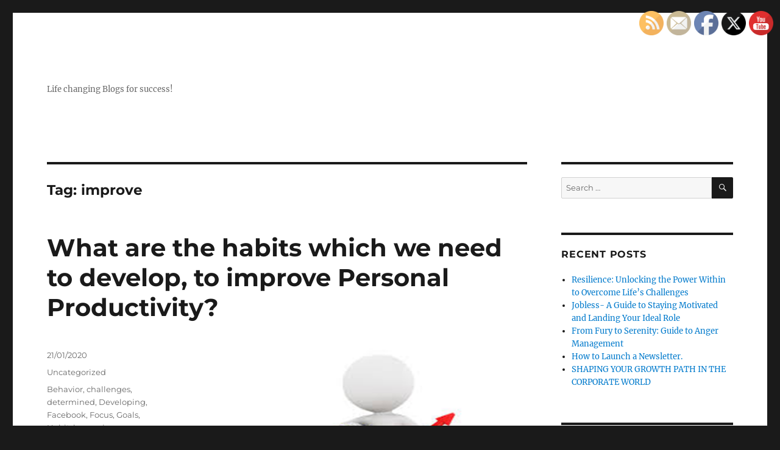

--- FILE ---
content_type: text/html; charset=UTF-8
request_url: https://blog.nimblefoundation.org/tag/improve/
body_size: 18145
content:
<!DOCTYPE html>
<html lang="en-US" class="no-js">
<head>
	<meta charset="UTF-8">
	<meta name="viewport" content="width=device-width, initial-scale=1.0">
	<link rel="profile" href="https://gmpg.org/xfn/11">
		<script>
(function(html){html.className = html.className.replace(/\bno-js\b/,'js')})(document.documentElement);
//# sourceURL=twentysixteen_javascript_detection
</script>
<meta name='robots' content='index, follow, max-image-preview:large, max-snippet:-1, max-video-preview:-1' />

	<!-- This site is optimized with the Yoast SEO plugin v26.8 - https://yoast.com/product/yoast-seo-wordpress/ -->
	<title>improve Archives &#8212;</title>
	<link rel="canonical" href="https://blog.nimblefoundation.org/tag/improve/" />
	<meta property="og:locale" content="en_US" />
	<meta property="og:type" content="article" />
	<meta property="og:title" content="improve Archives &#8212;" />
	<meta property="og:url" content="https://blog.nimblefoundation.org/tag/improve/" />
	<meta name="twitter:card" content="summary_large_image" />
	<meta name="twitter:site" content="@nimblecoach" />
	<script type="application/ld+json" class="yoast-schema-graph">{"@context":"https://schema.org","@graph":[{"@type":"CollectionPage","@id":"https://blog.nimblefoundation.org/tag/improve/","url":"https://blog.nimblefoundation.org/tag/improve/","name":"improve Archives &#8212;","isPartOf":{"@id":"https://blog.nimblefoundation.org/#website"},"breadcrumb":{"@id":"https://blog.nimblefoundation.org/tag/improve/#breadcrumb"},"inLanguage":"en-US"},{"@type":"BreadcrumbList","@id":"https://blog.nimblefoundation.org/tag/improve/#breadcrumb","itemListElement":[{"@type":"ListItem","position":1,"name":"Home","item":"https://blog.nimblefoundation.org/"},{"@type":"ListItem","position":2,"name":"improve"}]},{"@type":"WebSite","@id":"https://blog.nimblefoundation.org/#website","url":"https://blog.nimblefoundation.org/","name":"NIMBLE FOUNDATION BLOG - STAY HOME STAY SAFE","description":"Life changing Blogs for success!","potentialAction":[{"@type":"SearchAction","target":{"@type":"EntryPoint","urlTemplate":"https://blog.nimblefoundation.org/?s={search_term_string}"},"query-input":{"@type":"PropertyValueSpecification","valueRequired":true,"valueName":"search_term_string"}}],"inLanguage":"en-US"}]}</script>
	<!-- / Yoast SEO plugin. -->


<link rel="alternate" type="application/rss+xml" title=" &raquo; Feed" href="https://blog.nimblefoundation.org/feed/" />
<link rel="alternate" type="application/rss+xml" title=" &raquo; Comments Feed" href="https://blog.nimblefoundation.org/comments/feed/" />
<link rel="alternate" type="application/rss+xml" title=" &raquo; improve Tag Feed" href="https://blog.nimblefoundation.org/tag/improve/feed/" />
<style id='wp-img-auto-sizes-contain-inline-css'>
img:is([sizes=auto i],[sizes^="auto," i]){contain-intrinsic-size:3000px 1500px}
/*# sourceURL=wp-img-auto-sizes-contain-inline-css */
</style>
<link rel='stylesheet' id='twentysixteen-jetpack-css' href='https://blog.nimblefoundation.org/wp-content/plugins/jetpack/modules/theme-tools/compat/twentysixteen.css?ver=15.4' media='all' />
<style id='wp-emoji-styles-inline-css'>

	img.wp-smiley, img.emoji {
		display: inline !important;
		border: none !important;
		box-shadow: none !important;
		height: 1em !important;
		width: 1em !important;
		margin: 0 0.07em !important;
		vertical-align: -0.1em !important;
		background: none !important;
		padding: 0 !important;
	}
/*# sourceURL=wp-emoji-styles-inline-css */
</style>
<style id='wp-block-library-inline-css'>
:root{--wp-block-synced-color:#7a00df;--wp-block-synced-color--rgb:122,0,223;--wp-bound-block-color:var(--wp-block-synced-color);--wp-editor-canvas-background:#ddd;--wp-admin-theme-color:#007cba;--wp-admin-theme-color--rgb:0,124,186;--wp-admin-theme-color-darker-10:#006ba1;--wp-admin-theme-color-darker-10--rgb:0,107,160.5;--wp-admin-theme-color-darker-20:#005a87;--wp-admin-theme-color-darker-20--rgb:0,90,135;--wp-admin-border-width-focus:2px}@media (min-resolution:192dpi){:root{--wp-admin-border-width-focus:1.5px}}.wp-element-button{cursor:pointer}:root .has-very-light-gray-background-color{background-color:#eee}:root .has-very-dark-gray-background-color{background-color:#313131}:root .has-very-light-gray-color{color:#eee}:root .has-very-dark-gray-color{color:#313131}:root .has-vivid-green-cyan-to-vivid-cyan-blue-gradient-background{background:linear-gradient(135deg,#00d084,#0693e3)}:root .has-purple-crush-gradient-background{background:linear-gradient(135deg,#34e2e4,#4721fb 50%,#ab1dfe)}:root .has-hazy-dawn-gradient-background{background:linear-gradient(135deg,#faaca8,#dad0ec)}:root .has-subdued-olive-gradient-background{background:linear-gradient(135deg,#fafae1,#67a671)}:root .has-atomic-cream-gradient-background{background:linear-gradient(135deg,#fdd79a,#004a59)}:root .has-nightshade-gradient-background{background:linear-gradient(135deg,#330968,#31cdcf)}:root .has-midnight-gradient-background{background:linear-gradient(135deg,#020381,#2874fc)}:root{--wp--preset--font-size--normal:16px;--wp--preset--font-size--huge:42px}.has-regular-font-size{font-size:1em}.has-larger-font-size{font-size:2.625em}.has-normal-font-size{font-size:var(--wp--preset--font-size--normal)}.has-huge-font-size{font-size:var(--wp--preset--font-size--huge)}.has-text-align-center{text-align:center}.has-text-align-left{text-align:left}.has-text-align-right{text-align:right}.has-fit-text{white-space:nowrap!important}#end-resizable-editor-section{display:none}.aligncenter{clear:both}.items-justified-left{justify-content:flex-start}.items-justified-center{justify-content:center}.items-justified-right{justify-content:flex-end}.items-justified-space-between{justify-content:space-between}.screen-reader-text{border:0;clip-path:inset(50%);height:1px;margin:-1px;overflow:hidden;padding:0;position:absolute;width:1px;word-wrap:normal!important}.screen-reader-text:focus{background-color:#ddd;clip-path:none;color:#444;display:block;font-size:1em;height:auto;left:5px;line-height:normal;padding:15px 23px 14px;text-decoration:none;top:5px;width:auto;z-index:100000}html :where(.has-border-color){border-style:solid}html :where([style*=border-top-color]){border-top-style:solid}html :where([style*=border-right-color]){border-right-style:solid}html :where([style*=border-bottom-color]){border-bottom-style:solid}html :where([style*=border-left-color]){border-left-style:solid}html :where([style*=border-width]){border-style:solid}html :where([style*=border-top-width]){border-top-style:solid}html :where([style*=border-right-width]){border-right-style:solid}html :where([style*=border-bottom-width]){border-bottom-style:solid}html :where([style*=border-left-width]){border-left-style:solid}html :where(img[class*=wp-image-]){height:auto;max-width:100%}:where(figure){margin:0 0 1em}html :where(.is-position-sticky){--wp-admin--admin-bar--position-offset:var(--wp-admin--admin-bar--height,0px)}@media screen and (max-width:600px){html :where(.is-position-sticky){--wp-admin--admin-bar--position-offset:0px}}

/*# sourceURL=wp-block-library-inline-css */
</style><style id='wp-block-image-inline-css'>
.wp-block-image>a,.wp-block-image>figure>a{display:inline-block}.wp-block-image img{box-sizing:border-box;height:auto;max-width:100%;vertical-align:bottom}@media not (prefers-reduced-motion){.wp-block-image img.hide{visibility:hidden}.wp-block-image img.show{animation:show-content-image .4s}}.wp-block-image[style*=border-radius] img,.wp-block-image[style*=border-radius]>a{border-radius:inherit}.wp-block-image.has-custom-border img{box-sizing:border-box}.wp-block-image.aligncenter{text-align:center}.wp-block-image.alignfull>a,.wp-block-image.alignwide>a{width:100%}.wp-block-image.alignfull img,.wp-block-image.alignwide img{height:auto;width:100%}.wp-block-image .aligncenter,.wp-block-image .alignleft,.wp-block-image .alignright,.wp-block-image.aligncenter,.wp-block-image.alignleft,.wp-block-image.alignright{display:table}.wp-block-image .aligncenter>figcaption,.wp-block-image .alignleft>figcaption,.wp-block-image .alignright>figcaption,.wp-block-image.aligncenter>figcaption,.wp-block-image.alignleft>figcaption,.wp-block-image.alignright>figcaption{caption-side:bottom;display:table-caption}.wp-block-image .alignleft{float:left;margin:.5em 1em .5em 0}.wp-block-image .alignright{float:right;margin:.5em 0 .5em 1em}.wp-block-image .aligncenter{margin-left:auto;margin-right:auto}.wp-block-image :where(figcaption){margin-bottom:1em;margin-top:.5em}.wp-block-image.is-style-circle-mask img{border-radius:9999px}@supports ((-webkit-mask-image:none) or (mask-image:none)) or (-webkit-mask-image:none){.wp-block-image.is-style-circle-mask img{border-radius:0;-webkit-mask-image:url('data:image/svg+xml;utf8,<svg viewBox="0 0 100 100" xmlns="http://www.w3.org/2000/svg"><circle cx="50" cy="50" r="50"/></svg>');mask-image:url('data:image/svg+xml;utf8,<svg viewBox="0 0 100 100" xmlns="http://www.w3.org/2000/svg"><circle cx="50" cy="50" r="50"/></svg>');mask-mode:alpha;-webkit-mask-position:center;mask-position:center;-webkit-mask-repeat:no-repeat;mask-repeat:no-repeat;-webkit-mask-size:contain;mask-size:contain}}:root :where(.wp-block-image.is-style-rounded img,.wp-block-image .is-style-rounded img){border-radius:9999px}.wp-block-image figure{margin:0}.wp-lightbox-container{display:flex;flex-direction:column;position:relative}.wp-lightbox-container img{cursor:zoom-in}.wp-lightbox-container img:hover+button{opacity:1}.wp-lightbox-container button{align-items:center;backdrop-filter:blur(16px) saturate(180%);background-color:#5a5a5a40;border:none;border-radius:4px;cursor:zoom-in;display:flex;height:20px;justify-content:center;opacity:0;padding:0;position:absolute;right:16px;text-align:center;top:16px;width:20px;z-index:100}@media not (prefers-reduced-motion){.wp-lightbox-container button{transition:opacity .2s ease}}.wp-lightbox-container button:focus-visible{outline:3px auto #5a5a5a40;outline:3px auto -webkit-focus-ring-color;outline-offset:3px}.wp-lightbox-container button:hover{cursor:pointer;opacity:1}.wp-lightbox-container button:focus{opacity:1}.wp-lightbox-container button:focus,.wp-lightbox-container button:hover,.wp-lightbox-container button:not(:hover):not(:active):not(.has-background){background-color:#5a5a5a40;border:none}.wp-lightbox-overlay{box-sizing:border-box;cursor:zoom-out;height:100vh;left:0;overflow:hidden;position:fixed;top:0;visibility:hidden;width:100%;z-index:100000}.wp-lightbox-overlay .close-button{align-items:center;cursor:pointer;display:flex;justify-content:center;min-height:40px;min-width:40px;padding:0;position:absolute;right:calc(env(safe-area-inset-right) + 16px);top:calc(env(safe-area-inset-top) + 16px);z-index:5000000}.wp-lightbox-overlay .close-button:focus,.wp-lightbox-overlay .close-button:hover,.wp-lightbox-overlay .close-button:not(:hover):not(:active):not(.has-background){background:none;border:none}.wp-lightbox-overlay .lightbox-image-container{height:var(--wp--lightbox-container-height);left:50%;overflow:hidden;position:absolute;top:50%;transform:translate(-50%,-50%);transform-origin:top left;width:var(--wp--lightbox-container-width);z-index:9999999999}.wp-lightbox-overlay .wp-block-image{align-items:center;box-sizing:border-box;display:flex;height:100%;justify-content:center;margin:0;position:relative;transform-origin:0 0;width:100%;z-index:3000000}.wp-lightbox-overlay .wp-block-image img{height:var(--wp--lightbox-image-height);min-height:var(--wp--lightbox-image-height);min-width:var(--wp--lightbox-image-width);width:var(--wp--lightbox-image-width)}.wp-lightbox-overlay .wp-block-image figcaption{display:none}.wp-lightbox-overlay button{background:none;border:none}.wp-lightbox-overlay .scrim{background-color:#fff;height:100%;opacity:.9;position:absolute;width:100%;z-index:2000000}.wp-lightbox-overlay.active{visibility:visible}@media not (prefers-reduced-motion){.wp-lightbox-overlay.active{animation:turn-on-visibility .25s both}.wp-lightbox-overlay.active img{animation:turn-on-visibility .35s both}.wp-lightbox-overlay.show-closing-animation:not(.active){animation:turn-off-visibility .35s both}.wp-lightbox-overlay.show-closing-animation:not(.active) img{animation:turn-off-visibility .25s both}.wp-lightbox-overlay.zoom.active{animation:none;opacity:1;visibility:visible}.wp-lightbox-overlay.zoom.active .lightbox-image-container{animation:lightbox-zoom-in .4s}.wp-lightbox-overlay.zoom.active .lightbox-image-container img{animation:none}.wp-lightbox-overlay.zoom.active .scrim{animation:turn-on-visibility .4s forwards}.wp-lightbox-overlay.zoom.show-closing-animation:not(.active){animation:none}.wp-lightbox-overlay.zoom.show-closing-animation:not(.active) .lightbox-image-container{animation:lightbox-zoom-out .4s}.wp-lightbox-overlay.zoom.show-closing-animation:not(.active) .lightbox-image-container img{animation:none}.wp-lightbox-overlay.zoom.show-closing-animation:not(.active) .scrim{animation:turn-off-visibility .4s forwards}}@keyframes show-content-image{0%{visibility:hidden}99%{visibility:hidden}to{visibility:visible}}@keyframes turn-on-visibility{0%{opacity:0}to{opacity:1}}@keyframes turn-off-visibility{0%{opacity:1;visibility:visible}99%{opacity:0;visibility:visible}to{opacity:0;visibility:hidden}}@keyframes lightbox-zoom-in{0%{transform:translate(calc((-100vw + var(--wp--lightbox-scrollbar-width))/2 + var(--wp--lightbox-initial-left-position)),calc(-50vh + var(--wp--lightbox-initial-top-position))) scale(var(--wp--lightbox-scale))}to{transform:translate(-50%,-50%) scale(1)}}@keyframes lightbox-zoom-out{0%{transform:translate(-50%,-50%) scale(1);visibility:visible}99%{visibility:visible}to{transform:translate(calc((-100vw + var(--wp--lightbox-scrollbar-width))/2 + var(--wp--lightbox-initial-left-position)),calc(-50vh + var(--wp--lightbox-initial-top-position))) scale(var(--wp--lightbox-scale));visibility:hidden}}
/*# sourceURL=https://blog.nimblefoundation.org/wp-includes/blocks/image/style.min.css */
</style>
<style id='wp-block-image-theme-inline-css'>
:root :where(.wp-block-image figcaption){color:#555;font-size:13px;text-align:center}.is-dark-theme :root :where(.wp-block-image figcaption){color:#ffffffa6}.wp-block-image{margin:0 0 1em}
/*# sourceURL=https://blog.nimblefoundation.org/wp-includes/blocks/image/theme.min.css */
</style>
<style id='wp-block-paragraph-inline-css'>
.is-small-text{font-size:.875em}.is-regular-text{font-size:1em}.is-large-text{font-size:2.25em}.is-larger-text{font-size:3em}.has-drop-cap:not(:focus):first-letter{float:left;font-size:8.4em;font-style:normal;font-weight:100;line-height:.68;margin:.05em .1em 0 0;text-transform:uppercase}body.rtl .has-drop-cap:not(:focus):first-letter{float:none;margin-left:.1em}p.has-drop-cap.has-background{overflow:hidden}:root :where(p.has-background){padding:1.25em 2.375em}:where(p.has-text-color:not(.has-link-color)) a{color:inherit}p.has-text-align-left[style*="writing-mode:vertical-lr"],p.has-text-align-right[style*="writing-mode:vertical-rl"]{rotate:180deg}
/*# sourceURL=https://blog.nimblefoundation.org/wp-includes/blocks/paragraph/style.min.css */
</style>
<style id='global-styles-inline-css'>
:root{--wp--preset--aspect-ratio--square: 1;--wp--preset--aspect-ratio--4-3: 4/3;--wp--preset--aspect-ratio--3-4: 3/4;--wp--preset--aspect-ratio--3-2: 3/2;--wp--preset--aspect-ratio--2-3: 2/3;--wp--preset--aspect-ratio--16-9: 16/9;--wp--preset--aspect-ratio--9-16: 9/16;--wp--preset--color--black: #000000;--wp--preset--color--cyan-bluish-gray: #abb8c3;--wp--preset--color--white: #fff;--wp--preset--color--pale-pink: #f78da7;--wp--preset--color--vivid-red: #cf2e2e;--wp--preset--color--luminous-vivid-orange: #ff6900;--wp--preset--color--luminous-vivid-amber: #fcb900;--wp--preset--color--light-green-cyan: #7bdcb5;--wp--preset--color--vivid-green-cyan: #00d084;--wp--preset--color--pale-cyan-blue: #8ed1fc;--wp--preset--color--vivid-cyan-blue: #0693e3;--wp--preset--color--vivid-purple: #9b51e0;--wp--preset--color--dark-gray: #1a1a1a;--wp--preset--color--medium-gray: #686868;--wp--preset--color--light-gray: #e5e5e5;--wp--preset--color--blue-gray: #4d545c;--wp--preset--color--bright-blue: #007acc;--wp--preset--color--light-blue: #9adffd;--wp--preset--color--dark-brown: #402b30;--wp--preset--color--medium-brown: #774e24;--wp--preset--color--dark-red: #640c1f;--wp--preset--color--bright-red: #ff675f;--wp--preset--color--yellow: #ffef8e;--wp--preset--gradient--vivid-cyan-blue-to-vivid-purple: linear-gradient(135deg,rgb(6,147,227) 0%,rgb(155,81,224) 100%);--wp--preset--gradient--light-green-cyan-to-vivid-green-cyan: linear-gradient(135deg,rgb(122,220,180) 0%,rgb(0,208,130) 100%);--wp--preset--gradient--luminous-vivid-amber-to-luminous-vivid-orange: linear-gradient(135deg,rgb(252,185,0) 0%,rgb(255,105,0) 100%);--wp--preset--gradient--luminous-vivid-orange-to-vivid-red: linear-gradient(135deg,rgb(255,105,0) 0%,rgb(207,46,46) 100%);--wp--preset--gradient--very-light-gray-to-cyan-bluish-gray: linear-gradient(135deg,rgb(238,238,238) 0%,rgb(169,184,195) 100%);--wp--preset--gradient--cool-to-warm-spectrum: linear-gradient(135deg,rgb(74,234,220) 0%,rgb(151,120,209) 20%,rgb(207,42,186) 40%,rgb(238,44,130) 60%,rgb(251,105,98) 80%,rgb(254,248,76) 100%);--wp--preset--gradient--blush-light-purple: linear-gradient(135deg,rgb(255,206,236) 0%,rgb(152,150,240) 100%);--wp--preset--gradient--blush-bordeaux: linear-gradient(135deg,rgb(254,205,165) 0%,rgb(254,45,45) 50%,rgb(107,0,62) 100%);--wp--preset--gradient--luminous-dusk: linear-gradient(135deg,rgb(255,203,112) 0%,rgb(199,81,192) 50%,rgb(65,88,208) 100%);--wp--preset--gradient--pale-ocean: linear-gradient(135deg,rgb(255,245,203) 0%,rgb(182,227,212) 50%,rgb(51,167,181) 100%);--wp--preset--gradient--electric-grass: linear-gradient(135deg,rgb(202,248,128) 0%,rgb(113,206,126) 100%);--wp--preset--gradient--midnight: linear-gradient(135deg,rgb(2,3,129) 0%,rgb(40,116,252) 100%);--wp--preset--font-size--small: 13px;--wp--preset--font-size--medium: 20px;--wp--preset--font-size--large: 36px;--wp--preset--font-size--x-large: 42px;--wp--preset--spacing--20: 0.44rem;--wp--preset--spacing--30: 0.67rem;--wp--preset--spacing--40: 1rem;--wp--preset--spacing--50: 1.5rem;--wp--preset--spacing--60: 2.25rem;--wp--preset--spacing--70: 3.38rem;--wp--preset--spacing--80: 5.06rem;--wp--preset--shadow--natural: 6px 6px 9px rgba(0, 0, 0, 0.2);--wp--preset--shadow--deep: 12px 12px 50px rgba(0, 0, 0, 0.4);--wp--preset--shadow--sharp: 6px 6px 0px rgba(0, 0, 0, 0.2);--wp--preset--shadow--outlined: 6px 6px 0px -3px rgb(255, 255, 255), 6px 6px rgb(0, 0, 0);--wp--preset--shadow--crisp: 6px 6px 0px rgb(0, 0, 0);}:where(.is-layout-flex){gap: 0.5em;}:where(.is-layout-grid){gap: 0.5em;}body .is-layout-flex{display: flex;}.is-layout-flex{flex-wrap: wrap;align-items: center;}.is-layout-flex > :is(*, div){margin: 0;}body .is-layout-grid{display: grid;}.is-layout-grid > :is(*, div){margin: 0;}:where(.wp-block-columns.is-layout-flex){gap: 2em;}:where(.wp-block-columns.is-layout-grid){gap: 2em;}:where(.wp-block-post-template.is-layout-flex){gap: 1.25em;}:where(.wp-block-post-template.is-layout-grid){gap: 1.25em;}.has-black-color{color: var(--wp--preset--color--black) !important;}.has-cyan-bluish-gray-color{color: var(--wp--preset--color--cyan-bluish-gray) !important;}.has-white-color{color: var(--wp--preset--color--white) !important;}.has-pale-pink-color{color: var(--wp--preset--color--pale-pink) !important;}.has-vivid-red-color{color: var(--wp--preset--color--vivid-red) !important;}.has-luminous-vivid-orange-color{color: var(--wp--preset--color--luminous-vivid-orange) !important;}.has-luminous-vivid-amber-color{color: var(--wp--preset--color--luminous-vivid-amber) !important;}.has-light-green-cyan-color{color: var(--wp--preset--color--light-green-cyan) !important;}.has-vivid-green-cyan-color{color: var(--wp--preset--color--vivid-green-cyan) !important;}.has-pale-cyan-blue-color{color: var(--wp--preset--color--pale-cyan-blue) !important;}.has-vivid-cyan-blue-color{color: var(--wp--preset--color--vivid-cyan-blue) !important;}.has-vivid-purple-color{color: var(--wp--preset--color--vivid-purple) !important;}.has-black-background-color{background-color: var(--wp--preset--color--black) !important;}.has-cyan-bluish-gray-background-color{background-color: var(--wp--preset--color--cyan-bluish-gray) !important;}.has-white-background-color{background-color: var(--wp--preset--color--white) !important;}.has-pale-pink-background-color{background-color: var(--wp--preset--color--pale-pink) !important;}.has-vivid-red-background-color{background-color: var(--wp--preset--color--vivid-red) !important;}.has-luminous-vivid-orange-background-color{background-color: var(--wp--preset--color--luminous-vivid-orange) !important;}.has-luminous-vivid-amber-background-color{background-color: var(--wp--preset--color--luminous-vivid-amber) !important;}.has-light-green-cyan-background-color{background-color: var(--wp--preset--color--light-green-cyan) !important;}.has-vivid-green-cyan-background-color{background-color: var(--wp--preset--color--vivid-green-cyan) !important;}.has-pale-cyan-blue-background-color{background-color: var(--wp--preset--color--pale-cyan-blue) !important;}.has-vivid-cyan-blue-background-color{background-color: var(--wp--preset--color--vivid-cyan-blue) !important;}.has-vivid-purple-background-color{background-color: var(--wp--preset--color--vivid-purple) !important;}.has-black-border-color{border-color: var(--wp--preset--color--black) !important;}.has-cyan-bluish-gray-border-color{border-color: var(--wp--preset--color--cyan-bluish-gray) !important;}.has-white-border-color{border-color: var(--wp--preset--color--white) !important;}.has-pale-pink-border-color{border-color: var(--wp--preset--color--pale-pink) !important;}.has-vivid-red-border-color{border-color: var(--wp--preset--color--vivid-red) !important;}.has-luminous-vivid-orange-border-color{border-color: var(--wp--preset--color--luminous-vivid-orange) !important;}.has-luminous-vivid-amber-border-color{border-color: var(--wp--preset--color--luminous-vivid-amber) !important;}.has-light-green-cyan-border-color{border-color: var(--wp--preset--color--light-green-cyan) !important;}.has-vivid-green-cyan-border-color{border-color: var(--wp--preset--color--vivid-green-cyan) !important;}.has-pale-cyan-blue-border-color{border-color: var(--wp--preset--color--pale-cyan-blue) !important;}.has-vivid-cyan-blue-border-color{border-color: var(--wp--preset--color--vivid-cyan-blue) !important;}.has-vivid-purple-border-color{border-color: var(--wp--preset--color--vivid-purple) !important;}.has-vivid-cyan-blue-to-vivid-purple-gradient-background{background: var(--wp--preset--gradient--vivid-cyan-blue-to-vivid-purple) !important;}.has-light-green-cyan-to-vivid-green-cyan-gradient-background{background: var(--wp--preset--gradient--light-green-cyan-to-vivid-green-cyan) !important;}.has-luminous-vivid-amber-to-luminous-vivid-orange-gradient-background{background: var(--wp--preset--gradient--luminous-vivid-amber-to-luminous-vivid-orange) !important;}.has-luminous-vivid-orange-to-vivid-red-gradient-background{background: var(--wp--preset--gradient--luminous-vivid-orange-to-vivid-red) !important;}.has-very-light-gray-to-cyan-bluish-gray-gradient-background{background: var(--wp--preset--gradient--very-light-gray-to-cyan-bluish-gray) !important;}.has-cool-to-warm-spectrum-gradient-background{background: var(--wp--preset--gradient--cool-to-warm-spectrum) !important;}.has-blush-light-purple-gradient-background{background: var(--wp--preset--gradient--blush-light-purple) !important;}.has-blush-bordeaux-gradient-background{background: var(--wp--preset--gradient--blush-bordeaux) !important;}.has-luminous-dusk-gradient-background{background: var(--wp--preset--gradient--luminous-dusk) !important;}.has-pale-ocean-gradient-background{background: var(--wp--preset--gradient--pale-ocean) !important;}.has-electric-grass-gradient-background{background: var(--wp--preset--gradient--electric-grass) !important;}.has-midnight-gradient-background{background: var(--wp--preset--gradient--midnight) !important;}.has-small-font-size{font-size: var(--wp--preset--font-size--small) !important;}.has-medium-font-size{font-size: var(--wp--preset--font-size--medium) !important;}.has-large-font-size{font-size: var(--wp--preset--font-size--large) !important;}.has-x-large-font-size{font-size: var(--wp--preset--font-size--x-large) !important;}
/*# sourceURL=global-styles-inline-css */
</style>

<style id='classic-theme-styles-inline-css'>
/*! This file is auto-generated */
.wp-block-button__link{color:#fff;background-color:#32373c;border-radius:9999px;box-shadow:none;text-decoration:none;padding:calc(.667em + 2px) calc(1.333em + 2px);font-size:1.125em}.wp-block-file__button{background:#32373c;color:#fff;text-decoration:none}
/*# sourceURL=/wp-includes/css/classic-themes.min.css */
</style>
<link rel='stylesheet' id='email-subscribers-css' href='https://blog.nimblefoundation.org/wp-content/plugins/email-subscribers/lite/public/css/email-subscribers-public.css?ver=5.9.14' media='all' />
<link rel='stylesheet' id='spacexchimp_p005-bootstrap-tooltip-css-css' href='https://blog.nimblefoundation.org/wp-content/plugins/social-media-buttons-toolbar/inc/lib/bootstrap-tooltip/bootstrap-tooltip.css?ver=5.0' media='all' />
<link rel='stylesheet' id='spacexchimp_p005-frontend-css-css' href='https://blog.nimblefoundation.org/wp-content/plugins/social-media-buttons-toolbar/inc/css/frontend.css?ver=5.0' media='all' />
<style id='spacexchimp_p005-frontend-css-inline-css'>

                    .sxc-follow-buttons {
                        text-align: center !important;
                    }
                    .sxc-follow-buttons .sxc-follow-button,
                    .sxc-follow-buttons .sxc-follow-button a,
                    .sxc-follow-buttons .sxc-follow-button a img {
                        width: 64px !important;
                        height: 64px !important;
                    }
                    .sxc-follow-buttons .sxc-follow-button {
                        margin: 5px !important;
                    }
                  
/*# sourceURL=spacexchimp_p005-frontend-css-inline-css */
</style>
<link rel='stylesheet' id='SFSImainCss-css' href='https://blog.nimblefoundation.org/wp-content/plugins/ultimate-social-media-icons/css/sfsi-style.css?ver=2.9.6' media='all' />
<link rel='stylesheet' id='twentysixteen-fonts-css' href='https://blog.nimblefoundation.org/wp-content/themes/twentysixteen/fonts/merriweather-plus-montserrat-plus-inconsolata.css?ver=20230328' media='all' />
<link rel='stylesheet' id='genericons-css' href='https://blog.nimblefoundation.org/wp-content/plugins/jetpack/_inc/genericons/genericons/genericons.css?ver=3.1' media='all' />
<link rel='stylesheet' id='twentysixteen-style-css' href='https://blog.nimblefoundation.org/wp-content/themes/twentysixteen/style.css?ver=20251202' media='all' />
<link rel='stylesheet' id='twentysixteen-block-style-css' href='https://blog.nimblefoundation.org/wp-content/themes/twentysixteen/css/blocks.css?ver=20240817' media='all' />
<script src="https://blog.nimblefoundation.org/wp-includes/js/jquery/jquery.min.js?ver=3.7.1" id="jquery-core-js"></script>
<script src="https://blog.nimblefoundation.org/wp-includes/js/jquery/jquery-migrate.min.js?ver=3.4.1" id="jquery-migrate-js"></script>
<script src="https://blog.nimblefoundation.org/wp-content/plugins/social-media-buttons-toolbar/inc/lib/bootstrap-tooltip/bootstrap-tooltip.js?ver=5.0" id="spacexchimp_p005-bootstrap-tooltip-js-js"></script>
<script id="twentysixteen-script-js-extra">
var screenReaderText = {"expand":"expand child menu","collapse":"collapse child menu"};
//# sourceURL=twentysixteen-script-js-extra
</script>
<script src="https://blog.nimblefoundation.org/wp-content/themes/twentysixteen/js/functions.js?ver=20230629" id="twentysixteen-script-js" defer data-wp-strategy="defer"></script>
<link rel="https://api.w.org/" href="https://blog.nimblefoundation.org/wp-json/" /><link rel="alternate" title="JSON" type="application/json" href="https://blog.nimblefoundation.org/wp-json/wp/v2/tags/2654" /><link rel="EditURI" type="application/rsd+xml" title="RSD" href="https://blog.nimblefoundation.org/xmlrpc.php?rsd" />
<meta name="follow.[base64]" content="dnRqQ6sxYkNpzKrPqm6B"/><style>.recentcomments a{display:inline !important;padding:0 !important;margin:0 !important;}</style></head>

<body class="archive tag tag-improve tag-2654 wp-embed-responsive wp-theme-twentysixteen sfsi_actvite_theme_default hfeed">
<div id="page" class="site">
	<div class="site-inner">
		<a class="skip-link screen-reader-text" href="#content">
			Skip to content		</a>

		<header id="masthead" class="site-header">
			<div class="site-header-main">
				<div class="site-branding">
											<p class="site-description">Life changing Blogs for success!</p>
									</div><!-- .site-branding -->

							</div><!-- .site-header-main -->

					</header><!-- .site-header -->

		<div id="content" class="site-content">

	<div id="primary" class="content-area">
		<main id="main" class="site-main">

		
			<header class="page-header">
				<h1 class="page-title">Tag: <span>improve</span></h1>			</header><!-- .page-header -->

			
<article id="post-3214" class="post-3214 post type-post status-publish format-standard hentry category-uncategorized tag-behavior tag-challenges tag-determined tag-developing tag-facebook tag-focus tag-goals tag-habit tag-happy tag-improve tag-inspiration tag-learning tag-muse tag-positivechanges tag-positivehabits tag-possible tag-productivity tag-productivity-pitfalls tag-progress tag-strength tag-student tag-twitter tag-youtube">
	<header class="entry-header">
		
		<h2 class="entry-title"><a href="https://blog.nimblefoundation.org/what-are-the-habits-which-we-need-to-develop-to-improve-personal-productivity/" rel="bookmark">What are the habits which we need to develop, to improve Personal Productivity?</a></h2>	</header><!-- .entry-header -->

	
	
	<div class="entry-content">
		
<figure class="wp-block-image size-large is-resized"><img fetchpriority="high" decoding="async" src="https://blog.nimblefoundation.org/wp-content/uploads/2020/01/image-6.png" alt="" class="wp-image-3215" width="503" height="313" srcset="https://blog.nimblefoundation.org/wp-content/uploads/2020/01/image-6.png 566w, https://blog.nimblefoundation.org/wp-content/uploads/2020/01/image-6-300x187.png 300w" sizes="(max-width: 503px) 85vw, 503px" /></figure>



<p><strong>8 Habits of Highly Effective People.</strong></p>



<p><strong>What is habit and its power?</strong></p>



<p>Introduction of good habits in your daily life is the first step to improve productivity.<br>Habit is a routine of behavior that is repeated frequently, and tends to occur unconsciously. Bad habits intrude your life and prevent you from accomplishing your goals.  Breaking any habit can be difficult. For instance, if a person smokes regularly, it becomes his habit and even if he wants to quit, it becomes difficult for him to give-up.<br>Psychologist and philosopher William James proclaimed that the entire life is nothing but a series of habits that we form repeatedly. The power of habit has been explained by various authors, world leaders and motivational speakers.  One of the famous Authors, Stephen R. Covey, wrote a book titled “The 7 Habits of successful People” describing an approach to being effective in realizing your goals.<br>One can create excellence in big things, by developing good habits even in small matters. Keeping the desk clean, using mobile with discretion, removing the clutter from your mind, etc. All these can be practiced again and again easily. When you instill these habits into your life, you create the foundation for achieving your goals.<br>Here are 8 Habits of highly productive people that you may adopt to get the best out of you!!</p>



<p>1.<strong>Form a habit to ruthlessly cut away the unimportant</strong></p>



<p>That’s right. Try to focus only on the important things, and cut away everything that’s unimportant. There is no point doing something that is not needed for the desired results. So push yourself to quit wasting time, and bring yourself back to the production mode. Ensure that you do it everyday to experience the power of good habits.</p>



<p>2.<strong>Allocate breaks strategically</strong></p>



<p>Productivity declines over time without taking brakes. Take many small breaks during the day. The rule of thumb would be to take a 5 to 10 minutes break every 2 hours of work. Breaks are a highly effective way to boosting your productivity. Importance of good habits needs to be experienced by putting them into practice.</p>



<p><strong>3.Importance of habit information.</strong></p>



<p>It’s necessary to understand your habits.  Things that limit your productivity must be thrown out.  It can be the loud music you listen to when you work, your phone calls, alerts from your inbox, your slow computer, the internet, YouTube, Facebook, Twitter, etc. These things trap you and prevent you from getting things done.</p>



<p><strong>4</strong>.<strong>Advantages of good habits need to be counted .That will inspire you.</strong></p>



<p>No matter what field you’re in, your inspiration is the key to your output. So, channel your inner muse. Keep on thinking and contemplating the things that motivates you. And definitely you will find that your focus increases thereby up surging your productivity.</p>



<p><strong>5</strong>.<strong>How to practice good habits?</strong></p>



<p>You may have defined good habits that you want to develop. But how to do that and more importantly how to practice these good habits on daily basis needs your   urgent and consistent attention .Don’t make yourself too accessible. If you’re too accessible, then you will face a lot of interruptions. Nowadays, people can connect with others very easily- with the touch of button (text, emails, calls, etc.). Therefore, guard your time to improve your productivity.</p>



<p><strong>6.Optimize time pockets</strong></p>



<p>Make the best of every minute. For instance, if you’re working for 10 minutes, ensure that you achieve maximum outcomes in those 10 minutes and then you can take time off.  You usually get time pockets while waiting for people, commuting, chess app, reading books, or planning.</p>



<figure class="wp-block-image size-large"><img decoding="async" width="601" height="334" src="https://blog.nimblefoundation.org/wp-content/uploads/2020/01/image-8.png" alt="" class="wp-image-3217" srcset="https://blog.nimblefoundation.org/wp-content/uploads/2020/01/image-8.png 601w, https://blog.nimblefoundation.org/wp-content/uploads/2020/01/image-8-300x167.png 300w" sizes="(max-width: 709px) 85vw, (max-width: 909px) 67vw, (max-width: 984px) 61vw, (max-width: 1362px) 45vw, 600px" /></figure>



<p><strong>7</strong>.<strong>Set time limit for all your project.</strong></p>



<p>Unless you do a thing in time, it may loose its significance all together .Delay is most damaging. Be clear on what you want to achieve, and then set your timelines for them. When you set timelines, you commit to yourself to complete the work on time, hence, paving the way for the reality to manifest.</p>



<p><strong>8</strong>.<strong>Automate everything possible</strong></p>



<p>Technology today has made automation possible for a lot of things we do<strong>.  </strong>Hence, find a way to automate every task and let it be your habit. If you outsource, delegate. Delegation and automation wherever possible will enhance your productivity.<br>By no means, this is a complete list. But as you focus on improving productivity by adopting good habits you will be inspired to adopt more such habits which are particularly useful to you.</p>



<p><br>Thanks for reading.</p>
	</div><!-- .entry-content -->

	<footer class="entry-footer">
		<span class="byline"><img alt='' src='https://secure.gravatar.com/avatar/4cb38fecb13dcc68d5c6cadf9e1b8dea5ebf082ba4ec1736a84f1a502b93eaf0?s=49&#038;d=mm&#038;r=g' srcset='https://secure.gravatar.com/avatar/4cb38fecb13dcc68d5c6cadf9e1b8dea5ebf082ba4ec1736a84f1a502b93eaf0?s=98&#038;d=mm&#038;r=g 2x' class='avatar avatar-49 photo' height='49' width='49' decoding='async'/><span class="screen-reader-text">Author </span><span class="author vcard"><a class="url fn n" href="https://blog.nimblefoundation.org/author/amitkakri/">Satish Kakri</a></span></span><span class="posted-on"><span class="screen-reader-text">Posted on </span><a href="https://blog.nimblefoundation.org/what-are-the-habits-which-we-need-to-develop-to-improve-personal-productivity/" rel="bookmark"><time class="entry-date published" datetime="2020-01-21T10:53:38+05:30">21/01/2020</time><time class="updated" datetime="2020-01-21T10:54:20+05:30">21/01/2020</time></a></span><span class="cat-links"><span class="screen-reader-text">Categories </span><a href="https://blog.nimblefoundation.org/category/uncategorized/" rel="category tag">Uncategorized</a></span><span class="tags-links"><span class="screen-reader-text">Tags </span><a href="https://blog.nimblefoundation.org/tag/behavior/" rel="tag">Behavior</a>, <a href="https://blog.nimblefoundation.org/tag/challenges/" rel="tag">challenges</a>, <a href="https://blog.nimblefoundation.org/tag/determined/" rel="tag">determined</a>, <a href="https://blog.nimblefoundation.org/tag/developing/" rel="tag">Developing</a>, <a href="https://blog.nimblefoundation.org/tag/facebook/" rel="tag">Facebook</a>, <a href="https://blog.nimblefoundation.org/tag/focus/" rel="tag">Focus</a>, <a href="https://blog.nimblefoundation.org/tag/goals/" rel="tag">Goals</a>, <a href="https://blog.nimblefoundation.org/tag/habit/" rel="tag">Habit</a>, <a href="https://blog.nimblefoundation.org/tag/happy/" rel="tag">happy</a>, <a href="https://blog.nimblefoundation.org/tag/improve/" rel="tag">improve</a>, <a href="https://blog.nimblefoundation.org/tag/inspiration/" rel="tag">Inspiration</a>, <a href="https://blog.nimblefoundation.org/tag/learning/" rel="tag">learning</a>, <a href="https://blog.nimblefoundation.org/tag/muse/" rel="tag">Muse</a>, <a href="https://blog.nimblefoundation.org/tag/positivechanges/" rel="tag">positivechanges</a>, <a href="https://blog.nimblefoundation.org/tag/positivehabits/" rel="tag">positivehabits</a>, <a href="https://blog.nimblefoundation.org/tag/possible/" rel="tag">possible</a>, <a href="https://blog.nimblefoundation.org/tag/productivity/" rel="tag">productivity</a>, <a href="https://blog.nimblefoundation.org/tag/productivity-pitfalls/" rel="tag">Productivity Pitfalls</a>, <a href="https://blog.nimblefoundation.org/tag/progress/" rel="tag">Progress</a>, <a href="https://blog.nimblefoundation.org/tag/strength/" rel="tag">strength</a>, <a href="https://blog.nimblefoundation.org/tag/student/" rel="tag">student</a>, <a href="https://blog.nimblefoundation.org/tag/twitter/" rel="tag">Twitter</a>, <a href="https://blog.nimblefoundation.org/tag/youtube/" rel="tag">YouTube</a></span><span class="comments-link"><a href="https://blog.nimblefoundation.org/what-are-the-habits-which-we-need-to-develop-to-improve-personal-productivity/#respond">Leave a comment<span class="screen-reader-text"> on What are the habits which we need to develop, to improve Personal Productivity?</span></a></span>			</footer><!-- .entry-footer -->
</article><!-- #post-3214 -->

		</main><!-- .site-main -->
	</div><!-- .content-area -->


	<aside id="secondary" class="sidebar widget-area">
		<section id="search-2" class="widget widget_search">
<form role="search" method="get" class="search-form" action="https://blog.nimblefoundation.org/">
	<label>
		<span class="screen-reader-text">
			Search for:		</span>
		<input type="search" class="search-field" placeholder="Search &hellip;" value="" name="s" />
	</label>
	<button type="submit" class="search-submit"><span class="screen-reader-text">
		Search	</span></button>
</form>
</section>
		<section id="recent-posts-2" class="widget widget_recent_entries">
		<h2 class="widget-title">Recent Posts</h2><nav aria-label="Recent Posts">
		<ul>
											<li>
					<a href="https://blog.nimblefoundation.org/resilience-unlocking-the-power-within-to-overcome-lifes-challenges/">Resilience: Unlocking the Power Within to Overcome Life&#8217;s Challenges</a>
									</li>
											<li>
					<a href="https://blog.nimblefoundation.org/jobless-a-guide-to-staying-motivated-and-landing-your-ideal-role/">Jobless- A Guide to Staying Motivated and Landing Your Ideal Role</a>
									</li>
											<li>
					<a href="https://blog.nimblefoundation.org/from-fury-to-serenity-guide-to-anger-management/">From Fury to Serenity: Guide to Anger Management</a>
									</li>
											<li>
					<a href="https://blog.nimblefoundation.org/how-to-launch-a-newsletter/">How to Launch a Newsletter.</a>
									</li>
											<li>
					<a href="https://blog.nimblefoundation.org/shaping-your-growth-path-in-the-corporate-world-2/">SHAPING YOUR GROWTH PATH IN THE CORPORATE WORLD</a>
									</li>
					</ul>

		</nav></section><section id="recent-comments-2" class="widget widget_recent_comments"><h2 class="widget-title">Recent Comments</h2><nav aria-label="Recent Comments"><ul id="recentcomments"><li class="recentcomments"><span class="comment-author-link"><a href="https://www.cambriaschool.com/junior-college/" class="url" rel="ugc external nofollow">sonali paryani</a></span> on <a href="https://blog.nimblefoundation.org/the-students-guide-to-managing-stress-in-college/#comment-6627">The Student’s Guide to Managing Stress in College</a></li><li class="recentcomments"><span class="comment-author-link"><a href="https://conmoto.com.au/communication-assessment/" class="url" rel="ugc external nofollow">Sabina</a></span> on <a href="https://blog.nimblefoundation.org/top-10-essential-skills-for-effective-communication/#comment-6204">TOP 10 ESSENTIAL SKILLS FOR EFFECTIVE COMMUNICATION</a></li><li class="recentcomments"><span class="comment-author-link"><a href="https://conmoto.com.au/communication-assessment/" class="url" rel="ugc external nofollow">Sabina</a></span> on <a href="https://blog.nimblefoundation.org/top-10-essential-skills-for-effective-communication/#comment-6203">TOP 10 ESSENTIAL SKILLS FOR EFFECTIVE COMMUNICATION</a></li><li class="recentcomments"><span class="comment-author-link"><a href="https://hrchallenges.com/" class="url" rel="ugc external nofollow">Arun Chakravarty</a></span> on <a href="https://blog.nimblefoundation.org/importance-of-learning-human-resource-management-strategies/#comment-6189">Importance of Learning Human Resource Management Strategies</a></li><li class="recentcomments"><span class="comment-author-link"><a href="https://publicspeakinguidelines.blogspot.com/" class="url" rel="ugc external nofollow">SAKSHI</a></span> on <a href="https://blog.nimblefoundation.org/six-critical-aspects-of-public-speaking/#comment-5047">Six Critical Aspects of Public Speaking</a></li></ul></nav></section><section id="archives-2" class="widget widget_archive"><h2 class="widget-title">Archives</h2><nav aria-label="Archives">
			<ul>
					<li><a href='https://blog.nimblefoundation.org/2025/04/'>April 2025</a></li>
	<li><a href='https://blog.nimblefoundation.org/2025/02/'>February 2025</a></li>
	<li><a href='https://blog.nimblefoundation.org/2025/01/'>January 2025</a></li>
	<li><a href='https://blog.nimblefoundation.org/2024/12/'>December 2024</a></li>
	<li><a href='https://blog.nimblefoundation.org/2024/11/'>November 2024</a></li>
	<li><a href='https://blog.nimblefoundation.org/2024/10/'>October 2024</a></li>
	<li><a href='https://blog.nimblefoundation.org/2024/09/'>September 2024</a></li>
	<li><a href='https://blog.nimblefoundation.org/2024/08/'>August 2024</a></li>
	<li><a href='https://blog.nimblefoundation.org/2024/06/'>June 2024</a></li>
	<li><a href='https://blog.nimblefoundation.org/2024/05/'>May 2024</a></li>
	<li><a href='https://blog.nimblefoundation.org/2024/04/'>April 2024</a></li>
	<li><a href='https://blog.nimblefoundation.org/2024/03/'>March 2024</a></li>
	<li><a href='https://blog.nimblefoundation.org/2024/02/'>February 2024</a></li>
	<li><a href='https://blog.nimblefoundation.org/2022/03/'>March 2022</a></li>
	<li><a href='https://blog.nimblefoundation.org/2022/02/'>February 2022</a></li>
	<li><a href='https://blog.nimblefoundation.org/2022/01/'>January 2022</a></li>
	<li><a href='https://blog.nimblefoundation.org/2021/12/'>December 2021</a></li>
	<li><a href='https://blog.nimblefoundation.org/2021/11/'>November 2021</a></li>
	<li><a href='https://blog.nimblefoundation.org/2020/10/'>October 2020</a></li>
	<li><a href='https://blog.nimblefoundation.org/2020/09/'>September 2020</a></li>
	<li><a href='https://blog.nimblefoundation.org/2020/08/'>August 2020</a></li>
	<li><a href='https://blog.nimblefoundation.org/2020/07/'>July 2020</a></li>
	<li><a href='https://blog.nimblefoundation.org/2020/06/'>June 2020</a></li>
	<li><a href='https://blog.nimblefoundation.org/2020/05/'>May 2020</a></li>
	<li><a href='https://blog.nimblefoundation.org/2020/04/'>April 2020</a></li>
	<li><a href='https://blog.nimblefoundation.org/2020/03/'>March 2020</a></li>
	<li><a href='https://blog.nimblefoundation.org/2020/02/'>February 2020</a></li>
	<li><a href='https://blog.nimblefoundation.org/2020/01/'>January 2020</a></li>
	<li><a href='https://blog.nimblefoundation.org/2019/12/'>December 2019</a></li>
	<li><a href='https://blog.nimblefoundation.org/2019/10/'>October 2019</a></li>
	<li><a href='https://blog.nimblefoundation.org/2019/09/'>September 2019</a></li>
	<li><a href='https://blog.nimblefoundation.org/2019/08/'>August 2019</a></li>
	<li><a href='https://blog.nimblefoundation.org/2019/07/'>July 2019</a></li>
	<li><a href='https://blog.nimblefoundation.org/2019/06/'>June 2019</a></li>
	<li><a href='https://blog.nimblefoundation.org/2019/05/'>May 2019</a></li>
	<li><a href='https://blog.nimblefoundation.org/2019/04/'>April 2019</a></li>
	<li><a href='https://blog.nimblefoundation.org/2019/03/'>March 2019</a></li>
	<li><a href='https://blog.nimblefoundation.org/2018/07/'>July 2018</a></li>
	<li><a href='https://blog.nimblefoundation.org/2018/06/'>June 2018</a></li>
	<li><a href='https://blog.nimblefoundation.org/2018/05/'>May 2018</a></li>
	<li><a href='https://blog.nimblefoundation.org/2018/04/'>April 2018</a></li>
	<li><a href='https://blog.nimblefoundation.org/2018/03/'>March 2018</a></li>
	<li><a href='https://blog.nimblefoundation.org/2018/01/'>January 2018</a></li>
	<li><a href='https://blog.nimblefoundation.org/2017/12/'>December 2017</a></li>
	<li><a href='https://blog.nimblefoundation.org/2017/11/'>November 2017</a></li>
	<li><a href='https://blog.nimblefoundation.org/2017/10/'>October 2017</a></li>
	<li><a href='https://blog.nimblefoundation.org/2017/09/'>September 2017</a></li>
	<li><a href='https://blog.nimblefoundation.org/2017/08/'>August 2017</a></li>
	<li><a href='https://blog.nimblefoundation.org/2017/07/'>July 2017</a></li>
	<li><a href='https://blog.nimblefoundation.org/2017/06/'>June 2017</a></li>
	<li><a href='https://blog.nimblefoundation.org/2017/05/'>May 2017</a></li>
	<li><a href='https://blog.nimblefoundation.org/2017/04/'>April 2017</a></li>
	<li><a href='https://blog.nimblefoundation.org/2017/03/'>March 2017</a></li>
	<li><a href='https://blog.nimblefoundation.org/2017/02/'>February 2017</a></li>
	<li><a href='https://blog.nimblefoundation.org/2017/01/'>January 2017</a></li>
	<li><a href='https://blog.nimblefoundation.org/2016/12/'>December 2016</a></li>
	<li><a href='https://blog.nimblefoundation.org/2016/11/'>November 2016</a></li>
	<li><a href='https://blog.nimblefoundation.org/2016/10/'>October 2016</a></li>
	<li><a href='https://blog.nimblefoundation.org/2016/09/'>September 2016</a></li>
	<li><a href='https://blog.nimblefoundation.org/2016/08/'>August 2016</a></li>
	<li><a href='https://blog.nimblefoundation.org/2016/07/'>July 2016</a></li>
	<li><a href='https://blog.nimblefoundation.org/2016/06/'>June 2016</a></li>
	<li><a href='https://blog.nimblefoundation.org/2016/05/'>May 2016</a></li>
	<li><a href='https://blog.nimblefoundation.org/2016/04/'>April 2016</a></li>
	<li><a href='https://blog.nimblefoundation.org/2016/03/'>March 2016</a></li>
	<li><a href='https://blog.nimblefoundation.org/2016/02/'>February 2016</a></li>
	<li><a href='https://blog.nimblefoundation.org/2016/01/'>January 2016</a></li>
	<li><a href='https://blog.nimblefoundation.org/2015/12/'>December 2015</a></li>
	<li><a href='https://blog.nimblefoundation.org/2015/10/'>October 2015</a></li>
	<li><a href='https://blog.nimblefoundation.org/2015/09/'>September 2015</a></li>
	<li><a href='https://blog.nimblefoundation.org/2015/08/'>August 2015</a></li>
	<li><a href='https://blog.nimblefoundation.org/2015/05/'>May 2015</a></li>
	<li><a href='https://blog.nimblefoundation.org/2015/04/'>April 2015</a></li>
	<li><a href='https://blog.nimblefoundation.org/2015/03/'>March 2015</a></li>
	<li><a href='https://blog.nimblefoundation.org/2015/02/'>February 2015</a></li>
	<li><a href='https://blog.nimblefoundation.org/2015/01/'>January 2015</a></li>
	<li><a href='https://blog.nimblefoundation.org/2014/12/'>December 2014</a></li>
	<li><a href='https://blog.nimblefoundation.org/2014/11/'>November 2014</a></li>
	<li><a href='https://blog.nimblefoundation.org/2014/08/'>August 2014</a></li>
	<li><a href='https://blog.nimblefoundation.org/2014/06/'>June 2014</a></li>
	<li><a href='https://blog.nimblefoundation.org/2014/05/'>May 2014</a></li>
	<li><a href='https://blog.nimblefoundation.org/2014/04/'>April 2014</a></li>
	<li><a href='https://blog.nimblefoundation.org/2014/03/'>March 2014</a></li>
	<li><a href='https://blog.nimblefoundation.org/2014/02/'>February 2014</a></li>
	<li><a href='https://blog.nimblefoundation.org/2014/01/'>January 2014</a></li>
	<li><a href='https://blog.nimblefoundation.org/2013/12/'>December 2013</a></li>
	<li><a href='https://blog.nimblefoundation.org/2013/11/'>November 2013</a></li>
	<li><a href='https://blog.nimblefoundation.org/2013/10/'>October 2013</a></li>
	<li><a href='https://blog.nimblefoundation.org/2013/09/'>September 2013</a></li>
	<li><a href='https://blog.nimblefoundation.org/2013/08/'>August 2013</a></li>
	<li><a href='https://blog.nimblefoundation.org/2013/07/'>July 2013</a></li>
	<li><a href='https://blog.nimblefoundation.org/2013/06/'>June 2013</a></li>
	<li><a href='https://blog.nimblefoundation.org/2013/05/'>May 2013</a></li>
	<li><a href='https://blog.nimblefoundation.org/2013/04/'>April 2013</a></li>
	<li><a href='https://blog.nimblefoundation.org/2013/03/'>March 2013</a></li>
	<li><a href='https://blog.nimblefoundation.org/2013/02/'>February 2013</a></li>
	<li><a href='https://blog.nimblefoundation.org/2013/01/'>January 2013</a></li>
	<li><a href='https://blog.nimblefoundation.org/2012/12/'>December 2012</a></li>
	<li><a href='https://blog.nimblefoundation.org/2012/07/'>July 2012</a></li>
	<li><a href='https://blog.nimblefoundation.org/2012/05/'>May 2012</a></li>
			</ul>

			</nav></section><section id="categories-2" class="widget widget_categories"><h2 class="widget-title">Categories</h2><nav aria-label="Categories">
			<ul>
					<li class="cat-item cat-item-3"><a href="https://blog.nimblefoundation.org/category/bhagavad-gita/">Bhagavad Gita</a>
</li>
	<li class="cat-item cat-item-2957"><a href="https://blog.nimblefoundation.org/category/body-language/">Body Language</a>
</li>
	<li class="cat-item cat-item-8"><a href="https://blog.nimblefoundation.org/category/developing-better-relations/">developing better relations</a>
</li>
	<li class="cat-item cat-item-9"><a href="https://blog.nimblefoundation.org/category/developing-relations/">Developing Relations</a>
</li>
	<li class="cat-item cat-item-11"><a href="https://blog.nimblefoundation.org/category/economy/">Economy</a>
</li>
	<li class="cat-item cat-item-13"><a href="https://blog.nimblefoundation.org/category/english-speaking/">English Speaking</a>
</li>
	<li class="cat-item cat-item-2997"><a href="https://blog.nimblefoundation.org/category/fear/">Fear</a>
</li>
	<li class="cat-item cat-item-3002"><a href="https://blog.nimblefoundation.org/category/fort-of-bharat/">Fort Of Bharat</a>
</li>
	<li class="cat-item cat-item-15"><a href="https://blog.nimblefoundation.org/category/how-to-behave-with-people/">How to behave with people</a>
</li>
	<li class="cat-item cat-item-2907"><a href="https://blog.nimblefoundation.org/category/inspiring-quotes/">Inspiring Quotes</a>
</li>
	<li class="cat-item cat-item-16"><a href="https://blog.nimblefoundation.org/category/interpersonal-relations/">Interpersonal Relations</a>
</li>
	<li class="cat-item cat-item-17"><a href="https://blog.nimblefoundation.org/category/interpersonal-skills/">Interpersonal Skills</a>
</li>
	<li class="cat-item cat-item-2992"><a href="https://blog.nimblefoundation.org/category/leadership-skills/">Leadership Skills</a>
</li>
	<li class="cat-item cat-item-2985"><a href="https://blog.nimblefoundation.org/category/legal-research/">Legal Research</a>
</li>
	<li class="cat-item cat-item-2996"><a href="https://blog.nimblefoundation.org/category/mindfulness/">Mindfulness</a>
</li>
	<li class="cat-item cat-item-21"><a href="https://blog.nimblefoundation.org/category/personality-development/">Personality development</a>
</li>
	<li class="cat-item cat-item-22"><a href="https://blog.nimblefoundation.org/category/positive-development/">Positive development</a>
</li>
	<li class="cat-item cat-item-24"><a href="https://blog.nimblefoundation.org/category/public-speaking/">public-speaking</a>
</li>
	<li class="cat-item cat-item-26"><a href="https://blog.nimblefoundation.org/category/relationship-management/">relationship management</a>
</li>
	<li class="cat-item cat-item-28"><a href="https://blog.nimblefoundation.org/category/stress-management/">Stress Management</a>
</li>
	<li class="cat-item cat-item-2302"><a href="https://blog.nimblefoundation.org/category/success/">SUCCESS</a>
</li>
	<li class="cat-item cat-item-29"><a href="https://blog.nimblefoundation.org/category/taffic-problems/">Taffic Problems</a>
</li>
	<li class="cat-item cat-item-2301"><a href="https://blog.nimblefoundation.org/category/technology/">Technology</a>
</li>
	<li class="cat-item cat-item-2877"><a href="https://blog.nimblefoundation.org/category/uncategorized/temples-of-bharat/">Temples of Bharat</a>
</li>
	<li class="cat-item cat-item-1"><a href="https://blog.nimblefoundation.org/category/uncategorized/">Uncategorized</a>
</li>
	<li class="cat-item cat-item-2924"><a href="https://blog.nimblefoundation.org/category/women-empowerment/">women empowerment</a>
</li>
			</ul>

			</nav></section><section id="meta-2" class="widget widget_meta"><h2 class="widget-title">Meta</h2><nav aria-label="Meta">
		<ul>
			<li><a rel="nofollow" href="https://blog.nimblefoundation.org/wp-login.php?action=register">Register</a></li>			<li><a rel="nofollow" href="https://blog.nimblefoundation.org/wp-login.php">Log in</a></li>
			<li><a href="https://blog.nimblefoundation.org/feed/">Entries feed</a></li>
			<li><a href="https://blog.nimblefoundation.org/comments/feed/">Comments feed</a></li>

			<li><a href="https://wordpress.org/">WordPress.org</a></li>
		</ul>

		</nav></section><section id="email-subscribers-form-1" class="widget widget_email-subscribers-form"><div class="emaillist" id="es_form_f3-n1"><form action="/tag/improve/#es_form_f3-n1" method="post" class="es_subscription_form es_shortcode_form  es_ajax_subscription_form" id="es_subscription_form_69719f2d4fa87" data-source="ig-es" data-form-id="3"><input type="hidden" name="esfpx_form_id" value="3" /><input type="hidden" name="esfpx_lists[]" value="a15dd880003c" /><input type="hidden" name="es" value="subscribe" />
			<input type="hidden" name="esfpx_es_form_identifier" value="f3-n1" />
			<input type="hidden" name="esfpx_es_email_page" value="3214" />
			<input type="hidden" name="esfpx_es_email_page_url" value="https://blog.nimblefoundation.org/what-are-the-habits-which-we-need-to-develop-to-improve-personal-productivity/" />
			<input type="hidden" name="esfpx_status" value="Unconfirmed" />
			<input type="hidden" name="esfpx_es-subscribe" id="es-subscribe-69719f2d4fa87" value="f184361fc7" />
			<label style="position:absolute;top:-99999px;left:-99999px;z-index:-99;" aria-hidden="true"><span hidden>Please leave this field empty.</span><input type="email" name="esfpx_es_hp_email" class="es_required_field" tabindex="-1" autocomplete="-1" value="" /></label><style>form.es_subscription_form[data-form-id="3"] * { box-sizing: border-box; } body {margin: 0;}form[data-form-id="3"] .es-form-field-container .gjs-row{display:flex;justify-content:flex-start;align-items:stretch;flex-wrap:nowrap;}form[data-form-id="3"] .es-form-field-container .gjs-cell{flex-grow:1;flex-basis:100%;}form[data-form-id="3"] .es-form-field-container .gjs-cell[data-highlightable="1"]:empty{border-top-width:1px;border-right-width:1px;border-bottom-width:1px;border-left-width:1px;border-top-style:dashed;border-right-style:dashed;border-bottom-style:dashed;border-left-style:dashed;border-top-color:rgb(204, 204, 204);border-right-color:rgb(204, 204, 204);border-bottom-color:rgb(204, 204, 204);border-left-color:rgb(204, 204, 204);border-image-source:initial;border-image-slice:initial;border-image-width:initial;border-image-outset:initial;border-image-repeat:initial;height:30px;}form[data-form-id="3"] .es-form-field-container .gjs-row .gjs-cell input[type="checkbox"], form[data-form-id="3"] .es-form-field-container .gjs-row .gjs-cell input[type="radio"]{margin-top:0px;margin-right:5px;margin-bottom:0px;margin-left:0px;width:auto;}form[data-form-id="3"] .es-form-field-container .gjs-row{margin-bottom:0.6em;}form[data-form-id="3"] .es-form-field-container label.es-field-label{display:block;}@media only screen and (max-width: 576px){.gjs-row{display:flex;flex-direction:column;}.gjs-cell img{width:100%;height:auto;}}@media (max-width: 320px){form[data-form-id="3"] .es-form-field-container{padding-top:1rem;padding-right:1rem;padding-bottom:1rem;padding-left:1rem;}}</style><div class="es-form-field-container"><div class="gjs-row"><div class="gjs-cell"><label for="esfpx_name_0fe74ada6116e" class="es-field-label">Name</label><input type="text" name="esfpx_name" autocomplete="name" placeholder="Enter your name" class="es-name" id="esfpx_name_0fe74ada6116e" /></div></div><div class="gjs-row"><div class="gjs-cell"><label for="esfpx_email_0fe74ada6116e" class="es-field-label">Email</label><input type="email" required class="es-email" name="esfpx_email" autocomplete="email" placeholder="Enter your email" id="esfpx_email_0fe74ada6116e" /></div></div><div class="gjs-row"><div class="gjs-cell"><input type="submit" name="submit" value="Subscribe" /></div></div></div><span class="es_spinner_image" id="spinner-image"><img src="https://blog.nimblefoundation.org/wp-content/plugins/email-subscribers/lite/public/images/spinner.gif" alt="Loading" /></span></form><span class="es_subscription_message " id="es_subscription_message_69719f2d4fa87" role="alert" aria-live="assertive"></span></div></section>	</aside><!-- .sidebar .widget-area -->

		</div><!-- .site-content -->

		<footer id="colophon" class="site-footer">
			
			
			<div class="site-info">
								<span class="site-title"><a href="https://blog.nimblefoundation.org/" rel="home"></a></span>
								<a href="https://wordpress.org/" class="imprint">
					Proudly powered by WordPress				</a>
			</div><!-- .site-info -->
		</footer><!-- .site-footer -->
	</div><!-- .site-inner -->
</div><!-- .site -->

<script type="speculationrules">
{"prefetch":[{"source":"document","where":{"and":[{"href_matches":"/*"},{"not":{"href_matches":["/wp-*.php","/wp-admin/*","/wp-content/uploads/*","/wp-content/*","/wp-content/plugins/*","/wp-content/themes/twentysixteen/*","/*\\?(.+)"]}},{"not":{"selector_matches":"a[rel~=\"nofollow\"]"}},{"not":{"selector_matches":".no-prefetch, .no-prefetch a"}}]},"eagerness":"conservative"}]}
</script>
                <!--facebook like and share js -->
                <div id="fb-root"></div>
                <script>
                    (function(d, s, id) {
                        var js, fjs = d.getElementsByTagName(s)[0];
                        if (d.getElementById(id)) return;
                        js = d.createElement(s);
                        js.id = id;
                        js.src = "https://connect.facebook.net/en_US/sdk.js#xfbml=1&version=v3.2";
                        fjs.parentNode.insertBefore(js, fjs);
                    }(document, 'script', 'facebook-jssdk'));
                </script>
                <script>
window.addEventListener('sfsi_functions_loaded', function() {
    if (typeof sfsi_responsive_toggle == 'function') {
        sfsi_responsive_toggle(0);
        // console.log('sfsi_responsive_toggle');

    }
})
</script>
<div class="norm_row sfsi_wDiv sfsi_floater_position_top-right" id="sfsi_floater" style="z-index: 9999;width:225px;text-align:left;position:absolute;position:absolute;right:10px;top:2%;"><div style='width:40px; height:40px;margin-left:5px;margin-bottom:5px; ' class='sfsi_wicons shuffeldiv ' ><div class='inerCnt'><a class=' sficn' data-effect='' target='_blank'  href='https://blog.nimblefoundation.org/feed/' id='sfsiid_rss_icon' style='width:40px;height:40px;opacity:1;'  ><img data-pin-nopin='true' alt='RSS' title='RSS' src='https://blog.nimblefoundation.org/wp-content/plugins/ultimate-social-media-icons/images/icons_theme/default/default_rss.png' width='40' height='40' style='' class='sfcm sfsi_wicon ' data-effect=''   /></a></div></div><div style='width:40px; height:40px;margin-left:5px;margin-bottom:5px; ' class='sfsi_wicons shuffeldiv ' ><div class='inerCnt'><a class=' sficn' data-effect='' target='_blank'  href='https://follow.it/nimblefoundation?action=followPub' id='sfsiid_email_icon' style='width:40px;height:40px;opacity:1;'  ><img data-pin-nopin='true' alt='Follow by Email' title='Follow by Email' src='https://blog.nimblefoundation.org/wp-content/plugins/ultimate-social-media-icons/images/icons_theme/default/default_email.png' width='40' height='40' style='' class='sfcm sfsi_wicon ' data-effect=''   /></a></div></div><div style='width:40px; height:40px;margin-left:5px;margin-bottom:5px; ' class='sfsi_wicons shuffeldiv ' ><div class='inerCnt'><a class=' sficn' data-effect='' target='_blank'  href='' id='sfsiid_facebook_icon' style='width:40px;height:40px;opacity:1;'  ><img data-pin-nopin='true' alt='Facebook' title='Facebook' src='https://blog.nimblefoundation.org/wp-content/plugins/ultimate-social-media-icons/images/icons_theme/default/default_facebook.png' width='40' height='40' style='' class='sfcm sfsi_wicon ' data-effect=''   /></a><div class="sfsi_tool_tip_2 fb_tool_bdr sfsiTlleft" style="opacity:0;z-index:-1;" id="sfsiid_facebook"><span class="bot_arow bot_fb_arow"></span><div class="sfsi_inside"><div  class='icon2'><div class="fb-like" width="200" data-href="https://blog.nimblefoundation.org/what-are-the-habits-which-we-need-to-develop-to-improve-personal-productivity/"  data-send="false" data-layout="button_count" data-action="like"></div></div><div  class='icon3'><a target='_blank' href='https://www.facebook.com/sharer/sharer.php?u=https%3A%2F%2Fblog.nimblefoundation.org%2Ftag%2Fimprove' style='display:inline-block;'  > <img class='sfsi_wicon'  data-pin-nopin='true' alt='fb-share-icon' title='Facebook Share' src='https://blog.nimblefoundation.org/wp-content/plugins/ultimate-social-media-icons/images/share_icons/fb_icons/en_US.svg' /></a></div></div></div></div></div><div style='width:40px; height:40px;margin-left:5px;margin-bottom:5px; ' class='sfsi_wicons shuffeldiv ' ><div class='inerCnt'><a class=' sficn' data-effect='' target='_blank'  href='' id='sfsiid_twitter_icon' style='width:40px;height:40px;opacity:1;'  ><img data-pin-nopin='true' alt='Twitter' title='Twitter' src='https://blog.nimblefoundation.org/wp-content/plugins/ultimate-social-media-icons/images/icons_theme/default/default_twitter.png' width='40' height='40' style='' class='sfcm sfsi_wicon ' data-effect=''   /></a><div class="sfsi_tool_tip_2 twt_tool_bdr sfsiTlleft" style="opacity:0;z-index:-1;" id="sfsiid_twitter"><span class="bot_arow bot_twt_arow"></span><div class="sfsi_inside"><div  class='icon2'><div class='sf_twiter' style='display: inline-block;vertical-align: middle;width: auto;'>
						<a target='_blank' href='https://x.com/intent/post?text=Hey%2C+check+out+this+cool+site+I+found%3A+www.yourname.com+%23Topic+via%40my_twitter_name+https%3A%2F%2Fblog.nimblefoundation.org%2Ftag%2Fimprove' style='display:inline-block' >
							<img data-pin-nopin= true class='sfsi_wicon' src='https://blog.nimblefoundation.org/wp-content/plugins/ultimate-social-media-icons/images/share_icons/Twitter_Tweet/en_US_Tweet.svg' alt='Post on X' title='Post on X' >
						</a>
					</div></div></div></div></div></div><div style='width:40px; height:40px;margin-left:5px;margin-bottom:5px; ' class='sfsi_wicons shuffeldiv ' ><div class='inerCnt'><a class=' sficn' data-effect='' target='_blank'  href='' id='sfsiid_youtube_icon' style='width:40px;height:40px;opacity:1;'  ><img data-pin-nopin='true' alt='YouTube' title='YouTube' src='https://blog.nimblefoundation.org/wp-content/plugins/ultimate-social-media-icons/images/icons_theme/default/default_youtube.png' width='40' height='40' style='' class='sfcm sfsi_wicon ' data-effect=''   /></a></div></div></div ><input type='hidden' id='sfsi_floater_sec' value='top-right' /><script>window.addEventListener("sfsi_functions_loaded", function()
			{
				if (typeof sfsi_widget_set == "function") {
					sfsi_widget_set();
				}
			}); window.addEventListener('sfsi_functions_loaded',function(){sfsi_float_widget('10')});</script>    <script>
        window.addEventListener('sfsi_functions_loaded', function () {
            if (typeof sfsi_plugin_version == 'function') {
                sfsi_plugin_version(2.77);
            }
        });

        function sfsi_processfurther(ref) {
            var feed_id = '[base64]';
            var feedtype = 8;
            var email = jQuery(ref).find('input[name="email"]').val();
            var filter = /^(([^<>()[\]\\.,;:\s@\"]+(\.[^<>()[\]\\.,;:\s@\"]+)*)|(\".+\"))@((\[[0-9]{1,3}\.[0-9]{1,3}\.[0-9]{1,3}\.[0-9]{1,3}\])|(([a-zA-Z\-0-9]+\.)+[a-zA-Z]{2,}))$/;
            if ((email != "Enter your email") && (filter.test(email))) {
                if (feedtype == "8") {
                    var url = "https://api.follow.it/subscription-form/" + feed_id + "/" + feedtype;
                    window.open(url, "popupwindow", "scrollbars=yes,width=1080,height=760");
                    return true;
                }
            } else {
                alert("Please enter email address");
                jQuery(ref).find('input[name="email"]').focus();
                return false;
            }
        }
    </script>
    <style type="text/css" aria-selected="true">
        .sfsi_subscribe_Popinner {
             width: 100% !important;

            height: auto !important;

         padding: 18px 0px !important;

            background-color: #ffffff !important;
        }

        .sfsi_subscribe_Popinner form {
            margin: 0 20px !important;
        }

        .sfsi_subscribe_Popinner h5 {
            font-family: Helvetica,Arial,sans-serif !important;

             font-weight: bold !important;   color:#000000 !important; font-size: 16px !important;   text-align:center !important; margin: 0 0 10px !important;
            padding: 0 !important;
        }

        .sfsi_subscription_form_field {
            margin: 5px 0 !important;
            width: 100% !important;
            display: inline-flex;
            display: -webkit-inline-flex;
        }

        .sfsi_subscription_form_field input {
            width: 100% !important;
            padding: 10px 0px !important;
        }

        .sfsi_subscribe_Popinner input[type=email] {
         font-family: Helvetica,Arial,sans-serif !important;   font-style:normal !important;  color: #000000 !important;   font-size:14px !important; text-align: center !important;        }

        .sfsi_subscribe_Popinner input[type=email]::-webkit-input-placeholder {

         font-family: Helvetica,Arial,sans-serif !important;   font-style:normal !important;  color:#000000 !important; font-size: 14px !important;   text-align:center !important;        }

        .sfsi_subscribe_Popinner input[type=email]:-moz-placeholder {
            /* Firefox 18- */
         font-family: Helvetica,Arial,sans-serif !important;   font-style:normal !important;   color:#000000 !important; font-size: 14px !important;   text-align:center !important;
        }

        .sfsi_subscribe_Popinner input[type=email]::-moz-placeholder {
            /* Firefox 19+ */
         font-family: Helvetica,Arial,sans-serif !important;   font-style: normal !important;
              color:#000000 !important; font-size: 14px !important;   text-align:center !important;        }

        .sfsi_subscribe_Popinner input[type=email]:-ms-input-placeholder {

            font-family: Helvetica,Arial,sans-serif !important;  font-style:normal !important;  color: #000000 !important;  font-size:14px !important;
         text-align: center !important;        }

        .sfsi_subscribe_Popinner input[type=submit] {

         font-family: Helvetica,Arial,sans-serif !important;   font-weight: bold !important;   color:#000000 !important; font-size: 16px !important;   text-align:center !important; background-color: #dedede !important;        }

                .sfsi_shortcode_container {
            float: left;
        }

        .sfsi_shortcode_container .norm_row .sfsi_wDiv {
            position: relative !important;
        }

        .sfsi_shortcode_container .sfsi_holders {
            display: none;
        }

            </style>

    <script id="email-subscribers-js-extra">
var es_data = {"messages":{"es_empty_email_notice":"Please enter email address","es_rate_limit_notice":"You need to wait for some time before subscribing again","es_single_optin_success_message":"Successfully Subscribed.","es_email_exists_notice":"Email Address already exists!","es_unexpected_error_notice":"Oops.. Unexpected error occurred.","es_invalid_email_notice":"Invalid email address","es_try_later_notice":"Please try after some time"},"es_ajax_url":"https://blog.nimblefoundation.org/wp-admin/admin-ajax.php"};
//# sourceURL=email-subscribers-js-extra
</script>
<script src="https://blog.nimblefoundation.org/wp-content/plugins/email-subscribers/lite/public/js/email-subscribers-public.js?ver=5.9.14" id="email-subscribers-js"></script>
<script src="https://blog.nimblefoundation.org/wp-includes/js/jquery/ui/core.min.js?ver=1.13.3" id="jquery-ui-core-js"></script>
<script src="https://blog.nimblefoundation.org/wp-content/plugins/ultimate-social-media-icons/js/shuffle/modernizr.custom.min.js?ver=6.9" id="SFSIjqueryModernizr-js"></script>
<script src="https://blog.nimblefoundation.org/wp-content/plugins/ultimate-social-media-icons/js/shuffle/jquery.shuffle.min.js?ver=6.9" id="SFSIjqueryShuffle-js"></script>
<script src="https://blog.nimblefoundation.org/wp-content/plugins/ultimate-social-media-icons/js/shuffle/random-shuffle-min.js?ver=6.9" id="SFSIjqueryrandom-shuffle-js"></script>
<script id="SFSICustomJs-js-extra">
var sfsi_icon_ajax_object = {"nonce":"fde8493158","ajax_url":"https://blog.nimblefoundation.org/wp-admin/admin-ajax.php","plugin_url":"https://blog.nimblefoundation.org/wp-content/plugins/ultimate-social-media-icons/"};
//# sourceURL=SFSICustomJs-js-extra
</script>
<script src="https://blog.nimblefoundation.org/wp-content/plugins/ultimate-social-media-icons/js/custom.js?ver=2.9.6" id="SFSICustomJs-js"></script>
<script id="wp-emoji-settings" type="application/json">
{"baseUrl":"https://s.w.org/images/core/emoji/17.0.2/72x72/","ext":".png","svgUrl":"https://s.w.org/images/core/emoji/17.0.2/svg/","svgExt":".svg","source":{"concatemoji":"https://blog.nimblefoundation.org/wp-includes/js/wp-emoji-release.min.js?ver=6.9"}}
</script>
<script type="module">
/*! This file is auto-generated */
const a=JSON.parse(document.getElementById("wp-emoji-settings").textContent),o=(window._wpemojiSettings=a,"wpEmojiSettingsSupports"),s=["flag","emoji"];function i(e){try{var t={supportTests:e,timestamp:(new Date).valueOf()};sessionStorage.setItem(o,JSON.stringify(t))}catch(e){}}function c(e,t,n){e.clearRect(0,0,e.canvas.width,e.canvas.height),e.fillText(t,0,0);t=new Uint32Array(e.getImageData(0,0,e.canvas.width,e.canvas.height).data);e.clearRect(0,0,e.canvas.width,e.canvas.height),e.fillText(n,0,0);const a=new Uint32Array(e.getImageData(0,0,e.canvas.width,e.canvas.height).data);return t.every((e,t)=>e===a[t])}function p(e,t){e.clearRect(0,0,e.canvas.width,e.canvas.height),e.fillText(t,0,0);var n=e.getImageData(16,16,1,1);for(let e=0;e<n.data.length;e++)if(0!==n.data[e])return!1;return!0}function u(e,t,n,a){switch(t){case"flag":return n(e,"\ud83c\udff3\ufe0f\u200d\u26a7\ufe0f","\ud83c\udff3\ufe0f\u200b\u26a7\ufe0f")?!1:!n(e,"\ud83c\udde8\ud83c\uddf6","\ud83c\udde8\u200b\ud83c\uddf6")&&!n(e,"\ud83c\udff4\udb40\udc67\udb40\udc62\udb40\udc65\udb40\udc6e\udb40\udc67\udb40\udc7f","\ud83c\udff4\u200b\udb40\udc67\u200b\udb40\udc62\u200b\udb40\udc65\u200b\udb40\udc6e\u200b\udb40\udc67\u200b\udb40\udc7f");case"emoji":return!a(e,"\ud83e\u1fac8")}return!1}function f(e,t,n,a){let r;const o=(r="undefined"!=typeof WorkerGlobalScope&&self instanceof WorkerGlobalScope?new OffscreenCanvas(300,150):document.createElement("canvas")).getContext("2d",{willReadFrequently:!0}),s=(o.textBaseline="top",o.font="600 32px Arial",{});return e.forEach(e=>{s[e]=t(o,e,n,a)}),s}function r(e){var t=document.createElement("script");t.src=e,t.defer=!0,document.head.appendChild(t)}a.supports={everything:!0,everythingExceptFlag:!0},new Promise(t=>{let n=function(){try{var e=JSON.parse(sessionStorage.getItem(o));if("object"==typeof e&&"number"==typeof e.timestamp&&(new Date).valueOf()<e.timestamp+604800&&"object"==typeof e.supportTests)return e.supportTests}catch(e){}return null}();if(!n){if("undefined"!=typeof Worker&&"undefined"!=typeof OffscreenCanvas&&"undefined"!=typeof URL&&URL.createObjectURL&&"undefined"!=typeof Blob)try{var e="postMessage("+f.toString()+"("+[JSON.stringify(s),u.toString(),c.toString(),p.toString()].join(",")+"));",a=new Blob([e],{type:"text/javascript"});const r=new Worker(URL.createObjectURL(a),{name:"wpTestEmojiSupports"});return void(r.onmessage=e=>{i(n=e.data),r.terminate(),t(n)})}catch(e){}i(n=f(s,u,c,p))}t(n)}).then(e=>{for(const n in e)a.supports[n]=e[n],a.supports.everything=a.supports.everything&&a.supports[n],"flag"!==n&&(a.supports.everythingExceptFlag=a.supports.everythingExceptFlag&&a.supports[n]);var t;a.supports.everythingExceptFlag=a.supports.everythingExceptFlag&&!a.supports.flag,a.supports.everything||((t=a.source||{}).concatemoji?r(t.concatemoji):t.wpemoji&&t.twemoji&&(r(t.twemoji),r(t.wpemoji)))});
//# sourceURL=https://blog.nimblefoundation.org/wp-includes/js/wp-emoji-loader.min.js
</script>
</body>
</html>

<!--
Performance optimized by W3 Total Cache. Learn more: https://www.boldgrid.com/w3-total-cache/?utm_source=w3tc&utm_medium=footer_comment&utm_campaign=free_plugin


Served from: blog.nimblefoundation.org @ 2026-01-22 09:23:17 by W3 Total Cache
-->